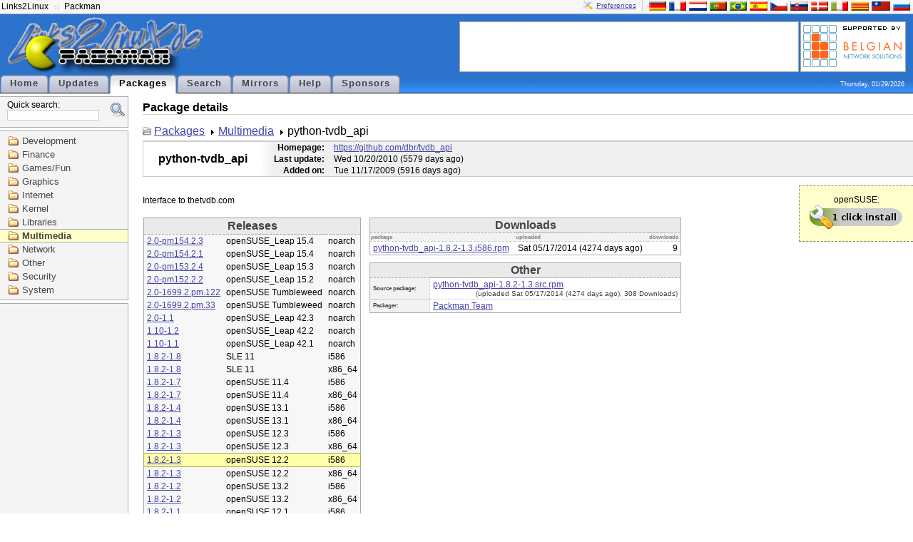

--- FILE ---
content_type: text/html; charset=UTF-8
request_url: http://packman.links2linux.org/package/python-tvdb_api/512150
body_size: 15219
content:
<?xml version="1.0" encoding="UTF-8"?>
<!DOCTYPE html PUBLIC "-//W3C//DTD XHTML 1.1//EN" "http://www.w3.org/TR/xhtml11/DTD/xhtml11.dtd">

<html xmlns="http://www.w3.org/1999/xhtml" xml:lang="en">
<head>
  <title>PackMan :: Package details for python-tvdb_api</title>
  <link rel="stylesheet" media="screen" href="/packman.css" type="text/css" title="Packman stylesheet"/>
  <link rel="shortcut icon" href="/images/packman.ico" type="image/x-icon"/>
  <link rel="icon" href="/images/packman.ico" type="image/x-icon"/>
  <link rel="search" type="application/opensearchdescription+xml" title="Packman package search" href="pmsearch.xml" />
  <link rel="alternate" type="application/rss+xml" title="Updates" href="/rdf/packman_en.rdf" /> 

  <!-- Disable IE6 image toolbar -->
  <meta http-equiv="imagetoolbar" content="no" />
  <meta name="keywords" content="Packman package repository openSUSE Fedora Debian Ubuntu" />
  <meta name="description" content="Packman package repository" />
  <script src="/js/prototype.js" type="text/javascript"></script>
  <script src="/js/scriptaculous.js" type="text/javascript"></script>
  <script type="text/javascript">
  
  function jumpTo(field, item) {
   	document.location.href = '/package/' + field.value;
  }
  
  </script>
</head>

<body>

<div id="top">

  <div id="top-bar">
    <ul id="top-bar-left" class="top-bar-list">
      <li><a href="http://links2linux.de">Links2Linux</a></li>
      <li class="separator"></li>
      <li><a href="http://packman.links2linux.de">Packman</a></li>
    </ul>

    <div id="top-bar-right" class="top-bar-list"><a id="prefs" href="/prefs" title="Configure preferences">Preferences</a><div class="top-bar-separator"></div><a href="/lang/de" title="Deutsch"><img src="/images/flag-de.png" alt="de" class="flag"/></a><a href="/lang/fr" title="Fran&ccedil;ais"><img src="/images/flag-fr.png" alt="fr" class="flag"/></a><a href="/lang/nl" title="Nederlands"><img src="/images/flag-nl.png" alt="nl" class="flag"/></a><a href="/lang/pt" title="Portugu&ecirc;s"><img src="/images/flag-pt.png" alt="pt" class="flag"/></a><a href="/lang/br" title="Portugu&ecirc;s brasileiro"><img src="/images/flag-br.png" alt="br" class="flag"/></a><a href="/lang/es" title="Espa&ntilde;ol"><img src="/images/flag-es.png" alt="es" class="flag"/></a><a href="/lang/cs" title="&#268;esky"><img src="/images/flag-cs.png" alt="cs" class="flag"/></a><a href="/lang/sk" title="Sloven&#269;ina"><img src="/images/flag-sk.png" alt="sk" class="flag"/></a><a href="/lang/da" title="Dansk"><img src="/images/flag-da.png" alt="da" class="flag"/></a><a href="/lang/it" title="Italiano"><img src="/images/flag-it.png" alt="it" class="flag"/></a><a href="/lang/ca" title="Catal&agrave;"><img src="/images/flag-ca.png" alt="ca" class="flag"/></a><a href="/lang/tw" title="&#32321;&#39636;&#20013;&#25991;"><img src="/images/flag-tw.png" alt="tw" class="flag"/></a><a href="/lang/ru" title="&#1088;&#1091;&#1089;&#1089;&#1082;&#1080;&#1081;"><img src="/images/flag-ru.png" alt="ru" class="flag"/></a></div>

        
  </div> <!-- /top-bar -->

  <div id="top-content">

    <div id="logo">
      <a href="/"><img src="/images/sitelogo.png" width="274" height="84" alt="Links2Linux :: Packman" /></a>
    </div> <!-- /logo -->

    <div id="top-content-right">
      <div id="banner">
      <script type="text/javascript"><!--
google_ad_client = "pub-7243850243878938";
/* default horizontal */
google_ad_slot = "9466354319";
google_ad_width = 468;
google_ad_height = 60;
//-->
</script>
<script type="text/javascript"
src="http://pagead2.googlesyndication.com/pagead/show_ads.js">
</script>      </div>
      <div id="sponsors">
      	<a href="/sponsors#benesol"><img src="/images/supported-by/benesol.png" alt="benesol" title="Belgian Network Solutions"/></a>
      </div>
    </div> <!-- /top-content -->


    <div class="clear"></div>

          <ul id="menubox">
        <li onclick='document.location.href="/";'>
			<a href="/">Home</a>
		</li>
        <li onclick='document.location.href="/updates";'>
			<a href="/updates">Updates</a>
		</li>
        <li id="active">
			<a href="/packages">Packages</a>
		</li>
        <li onclick='document.location.href="/search";'>
			<a href="/search">Search</a>
		</li>
        <li onclick='document.location.href="/mirrors";'>
			<a href="/mirrors">Mirrors</a>
		</li>
        <li onclick='document.location.href="/help";'>
			<a href="/help">Help</a>
		</li>
        <li onclick='document.location.href="/sponsors";'>
			<a href="/sponsors">Sponsors</a>
		</li>
      </ul>
      <div class="clear"></div>
    <div id="date">Thursday, 01/29/2026</div>

  </div> <!-- /top-content -->

</div> <!-- /top -->


<div id="left-container">
<div id="searchbox">
<form id="search" action="/search" method="get">
<fieldset>
<input type="hidden" name="scope" value="name" />
Quick search:<br /><input type="text" id="q" class="input-text" name="q" value="" size="20" maxlength="50" autocomplete="off" accesskey="s" /><a id="extsearch" href="/search"><img src="/images/extsearch.png" alt="[?]" title="extended search"/></a></fieldset></form>
<div class="auto_complete" id="q_auto_complete"></div>
<script type="text/javascript">

new Ajax.Autocompleter('q', 'q_auto_complete', '/ajax/search',
{minChars: 2,
afterUpdateElement: jumpTo});
document.getElementById('q_auto_complete').style.visibility = 'visible'; 
</script>
</div><div id="navigation">
<ul>
      <li>
      <a href="/category/development">Development</a>
   </li>
         <li>
      <a href="/category/finance">Finance</a>
   </li>
         <li>
      <a href="/category/games-fun">Games/Fun</a>
   </li>
         <li>
      <a href="/category/graphics">Graphics</a>
   </li>
         <li>
      <a href="/category/internet">Internet</a>
   </li>
         <li>
      <a href="/category/kernel">Kernel</a>
   </li>
         <li>
      <a href="/category/libraries">Libraries</a>
   </li>
         <li id="selected-category">
      <a href="/category/multimedia">Multimedia</a>
   </li>
         <li>
      <a href="/category/network">Network</a>
   </li>
         <li>
      <a href="/category/other">Other</a>
   </li>
         <li>
      <a href="/category/security">Security</a>
   </li>
         <li>
      <a href="/category/system">System</a>
   </li>
      </ul>
</div> <!-- /navigation --><!-- adsense start -->
<div id="left-ad">
<script type="text/javascript"><!--
google_ad_client = "pub-7243850243878938";
/* 160x600, grey */
google_ad_slot = "6057669276";
google_ad_width = 160;
google_ad_height = 600;
//-->
</script>
<script type="text/javascript"
src="http://pagead2.googlesyndication.com/pagead/show_ads.js">
</script>
</div>
<!-- adsense end -->
</div> <!-- #left-container -->

<div id="navbody">


<h1>Package details</h1>

<div id="package-path-container">
<ul id="package-path">
<li><a href="/packages">Packages</a></li>
<li><a href="/category/multimedia">Multimedia</a></li>
<li>python-tvdb_api</li>
</ul>
</div>
<div id="package-details-container">
<table id="package-details-header">
<tbody>
<tr>
	<td rowspan="3" id="package-details-header-name"><h1>python-tvdb_api</h1></td>
     <th>Homepage:</th>
     <td width="100%">
                <a href="https://github.com/dbr/tvdb_api" class="homepage">https://github.com/dbr/tvdb_api</a>
             </td>
</tr>
<tr>
<th>Last update:</th><td>Wed 10/20/2010&nbsp;(5579 days ago)</td>
</tr>
<tr>
<th>Added on:</th><td>Tue 11/17/2009&nbsp;(5916 days ago)</td>
</tr>
</tbody>
</table>

<div class="ymp">openSUSE:<br/><a href="/install/python-tvdb_api"><img src="/images/ympbutton.png" alt="1-click-install" title="Click to install python-tvdb_api" /></a></div>
<div id="package-description">
Interface to thetvdb.com
</div>

<table id="package-details-download">
<tbody>
	<tr>
		<td rowspan="2" id="package-details-left">
			<table id="package-details-releases">
			<thead>
				<tr><th class="box-title" colspan="3">Releases</th></tr>
			</thead>
			<tbody>
									<tr onclick="document.location.href='/package/python-tvdb_api/1019221';">
  <td><a href="/package/python-tvdb_api/1019221">2.0-pm154.2.3</a></td>
  <td>openSUSE_Leap 15.4</td>
  <td>noarch</td>
</tr>
									<tr onclick="document.location.href='/package/python-tvdb_api/1015705';">
  <td><a href="/package/python-tvdb_api/1015705">2.0-pm154.2.1</a></td>
  <td>openSUSE_Leap 15.4</td>
  <td>noarch</td>
</tr>
									<tr onclick="document.location.href='/package/python-tvdb_api/991041';">
  <td><a href="/package/python-tvdb_api/991041">2.0-pm153.2.4</a></td>
  <td>openSUSE_Leap 15.3</td>
  <td>noarch</td>
</tr>
									<tr onclick="document.location.href='/package/python-tvdb_api/976929';">
  <td><a href="/package/python-tvdb_api/976929">2.0-pm152.2.2</a></td>
  <td>openSUSE_Leap 15.2</td>
  <td>noarch</td>
</tr>
									<tr onclick="document.location.href='/package/python-tvdb_api/1111998';">
  <td><a href="/package/python-tvdb_api/1111998">2.0-1699.2.pm.122</a></td>
  <td>openSUSE Tumbleweed</td>
  <td>noarch</td>
</tr>
									<tr onclick="document.location.href='/package/python-tvdb_api/1108168';">
  <td><a href="/package/python-tvdb_api/1108168">2.0-1699.2.pm.33</a></td>
  <td>openSUSE Tumbleweed</td>
  <td>noarch</td>
</tr>
									<tr onclick="document.location.href='/package/python-tvdb_api/879141';">
  <td><a href="/package/python-tvdb_api/879141">2.0-1.1</a></td>
  <td>openSUSE_Leap 42.3</td>
  <td>noarch</td>
</tr>
									<tr onclick="document.location.href='/package/python-tvdb_api/804274';">
  <td><a href="/package/python-tvdb_api/804274">1.10-1.2</a></td>
  <td>openSUSE_Leap 42.2</td>
  <td>noarch</td>
</tr>
									<tr onclick="document.location.href='/package/python-tvdb_api/801458';">
  <td><a href="/package/python-tvdb_api/801458">1.10-1.1</a></td>
  <td>openSUSE_Leap 42.1</td>
  <td>noarch</td>
</tr>
									<tr onclick="document.location.href='/package/python-tvdb_api/751216';">
  <td><a href="/package/python-tvdb_api/751216">1.8.2-1.8</a></td>
  <td>SLE 11</td>
  <td>i586</td>
</tr>
									<tr onclick="document.location.href='/package/python-tvdb_api/751217';">
  <td><a href="/package/python-tvdb_api/751217">1.8.2-1.8</a></td>
  <td>SLE 11</td>
  <td>x86_64</td>
</tr>
									<tr onclick="document.location.href='/package/python-tvdb_api/686982';">
  <td><a href="/package/python-tvdb_api/686982">1.8.2-1.7</a></td>
  <td>openSUSE 11.4</td>
  <td>i586</td>
</tr>
									<tr onclick="document.location.href='/package/python-tvdb_api/686983';">
  <td><a href="/package/python-tvdb_api/686983">1.8.2-1.7</a></td>
  <td>openSUSE 11.4</td>
  <td>x86_64</td>
</tr>
									<tr onclick="document.location.href='/package/python-tvdb_api/752711';">
  <td><a href="/package/python-tvdb_api/752711">1.8.2-1.4</a></td>
  <td>openSUSE 13.1</td>
  <td>i586</td>
</tr>
									<tr onclick="document.location.href='/package/python-tvdb_api/753042';">
  <td><a href="/package/python-tvdb_api/753042">1.8.2-1.4</a></td>
  <td>openSUSE 13.1</td>
  <td>x86_64</td>
</tr>
									<tr onclick="document.location.href='/package/python-tvdb_api/503390';">
  <td><a href="/package/python-tvdb_api/503390">1.8.2-1.3</a></td>
  <td>openSUSE 12.3</td>
  <td>i586</td>
</tr>
									<tr onclick="document.location.href='/package/python-tvdb_api/513361';">
  <td><a href="/package/python-tvdb_api/513361">1.8.2-1.3</a></td>
  <td>openSUSE 12.3</td>
  <td>x86_64</td>
</tr>
									<tr onclick="document.location.href='/package/python-tvdb_api/512150';" id="selected-release">
  <td><a href="/package/python-tvdb_api/512150">1.8.2-1.3</a></td>
  <td>openSUSE 12.2</td>
  <td>i586</td>
</tr>
									<tr onclick="document.location.href='/package/python-tvdb_api/510072';">
  <td><a href="/package/python-tvdb_api/510072">1.8.2-1.3</a></td>
  <td>openSUSE 12.2</td>
  <td>x86_64</td>
</tr>
									<tr onclick="document.location.href='/package/python-tvdb_api/596424';">
  <td><a href="/package/python-tvdb_api/596424">1.8.2-1.2</a></td>
  <td>openSUSE 13.2</td>
  <td>i586</td>
</tr>
									<tr onclick="document.location.href='/package/python-tvdb_api/596072';">
  <td><a href="/package/python-tvdb_api/596072">1.8.2-1.2</a></td>
  <td>openSUSE 13.2</td>
  <td>x86_64</td>
</tr>
									<tr onclick="document.location.href='/package/python-tvdb_api/368064';">
  <td><a href="/package/python-tvdb_api/368064">1.8.2-1.1</a></td>
  <td>openSUSE 12.1</td>
  <td>i586</td>
</tr>
									<tr onclick="document.location.href='/package/python-tvdb_api/370690';">
  <td><a href="/package/python-tvdb_api/370690">1.8.2-1.1</a></td>
  <td>openSUSE 12.1</td>
  <td>x86_64</td>
</tr>
							</tbody>
			</table>
		</td>
		<td>
			<table id="package-details-binfiles">
			<thead>
								<tr><th class="box-title" colspan="3">Downloads</th></tr>
				<tr id="package-details-binfiles-heading"><th>package</th><th>uploaded</th><th>downloads</th></tr>
			</thead>
			<tbody>
									<tr onclick="document.location.href='/download/python-tvdb_api/1821094/python-tvdb_api-1.8.2-1.3.i586.rpm';">
	<td class="package-details-binfiles-file"><a href="/download/python-tvdb_api/1821094/python-tvdb_api-1.8.2-1.3.i586.rpm">python-tvdb_api-1.8.2-1.3.i586.rpm</a></td>
	<td class="package-details-binfiles-date">Sat 05/17/2014&nbsp;(4274 days ago)</td>
	<td class="package-details-binfiles-downloads">9</td>
</tr>

							</tbody>
			</table>

			<table id="package-details-srcfiles">
			<thead>
				<tr><th class="box-title" colspan="2">Other</th></tr>
			</thead>
			<tbody>
				<tr id="package-details-srcfile-heading">
          <th>Source package:</th>
					<td class="package-details-binfiles-file">
				            <a href="/downloadsource/512150/python-tvdb_api-1.8.2-1.3.src.rpm">python-tvdb_api-1.8.2-1.3.src.rpm</a><br /> <span class="package-details-source-uploaded">(uploaded Sat 05/17/2014&nbsp;(4274 days ago), 308 Downloads)</span>
						            </td>
				</tr>
				<tr id="package-details-srcfile-heading">
          <th>Packager:</th>
					<td id="package-details-packager">
					<script type="text/javascript">eval(unescape('%64%6f%63%75%6d%65%6e%74%2e%77%72%69%74%65%28%27%3c%61%20%68%72%65%66%3d%22%6d%61%69%6c%74%6f%3a%70%61%63%6b%6d%61%6e%40%6c%69%6e%6b%73%32%6c%69%6e%75%78%2e%64%65%3f%63%63%3d%70%61%63%6b%6d%61%6e%40%6c%69%6e%6b%73%32%6c%69%6e%75%78%2e%64%65%26%73%75%62%6a%65%63%74%3d%25%35%42%50%4d%25%35%44%25%32%30%70%79%74%68%6f%6e%2d%74%76%64%62%5f%61%70%69%25%32%30%31%2e%38%2e%32%2d%31%2e%33%25%32%30%25%32%38%6f%70%65%6e%53%55%53%45%25%32%30%31%32%2e%32%25%32%46%69%35%38%36%25%32%39%22%20%3e%50%61%63%6b%6d%61%6e%20%54%65%61%6d%3c%2f%61%3e%27%29%3b'))</script>
          <noscript>Packman Team</noscript>
										</td>
				</tr>
			</tbody>
			</table>

		</td>
	</tr>
	</tbody>
</table>

</div> <!-- #package-details-container -->

</div> <!-- /body -->

<div class="clear"></div>

<div id="footer">
  <div id="valid">
    <img src="/images/xhtml11.png" alt="valid xhtml 1.1" width="80" height="15" />
    <img src="/images/css.png" alt="valid css 2" width="80" height="15" />
      </div>
  <div id="copyright">
    &copy; 2001-2026 by Marc Schiffbauer and Pascal Bleser&nbsp;
  </div>
</div> <!-- footer -->

<div class="clear"></div>

</body>
</html>

--- FILE ---
content_type: text/html; charset=utf-8
request_url: https://www.google.com/recaptcha/api2/aframe
body_size: 265
content:
<!DOCTYPE HTML><html><head><meta http-equiv="content-type" content="text/html; charset=UTF-8"></head><body><script nonce="peu4B8Um4iaJaDeFrozBNA">/** Anti-fraud and anti-abuse applications only. See google.com/recaptcha */ try{var clients={'sodar':'https://pagead2.googlesyndication.com/pagead/sodar?'};window.addEventListener("message",function(a){try{if(a.source===window.parent){var b=JSON.parse(a.data);var c=clients[b['id']];if(c){var d=document.createElement('img');d.src=c+b['params']+'&rc='+(localStorage.getItem("rc::a")?sessionStorage.getItem("rc::b"):"");window.document.body.appendChild(d);sessionStorage.setItem("rc::e",parseInt(sessionStorage.getItem("rc::e")||0)+1);localStorage.setItem("rc::h",'1769663508502');}}}catch(b){}});window.parent.postMessage("_grecaptcha_ready", "*");}catch(b){}</script></body></html>

--- FILE ---
content_type: application/javascript
request_url: http://packman.links2linux.org/js/dragdrop.js
body_size: 31513
content:
// script.aculo.us dragdrop.js v1.6.4, Wed Sep 06 11:30:58 CEST 2006

// Copyright (c) 2005 Thomas Fuchs (http://script.aculo.us, http://mir.aculo.us)
//           (c) 2005 Sammi Williams (http://www.oriontransfer.co.nz, sammi@oriontransfer.co.nz)
// 
// See scriptaculous.js for full license.

/*--------------------------------------------------------------------------*/

if(typeof Effect == 'undefined')
  throw("dragdrop.js requires including script.aculo.us' effects.js library");

var Droppables = {
  drops: [],

  remove: function(element) {
    this.drops = this.drops.reject(function(d) { return d.element==$(element) });
  },

  add: function(element) {
    element = $(element);
    var options = Object.extend({
      greedy:     true,
      hoverclass: null,
      tree:       false
    }, arguments[1] || {});

    // cache containers
    if(options.containment) {
      options._containers = [];
      var containment = options.containment;
      if((typeof containment == 'object') && 
        (containment.constructor == Array)) {
        containment.each( function(c) { options._containers.push($(c)) });
      } else {
        options._containers.push($(containment));
      }
    }
    
    if(options.accept) options.accept = [options.accept].flatten();

    Element.makePositioned(element); // fix IE
    options.element = element;

    this.drops.push(options);
  },
  
  findDeepestChild: function(drops) {
    deepest = drops[0];
      
    for (i = 1; i < drops.length; ++i)
      if (Element.isParent(drops[i].element, deepest.element))
        deepest = drops[i];
    
    return deepest;
  },

  isContained: function(element, drop) {
    var containmentNode;
    if(drop.tree) {
      containmentNode = element.treeNode; 
    } else {
      containmentNode = element.parentNode;
    }
    return drop._containers.detect(function(c) { return containmentNode == c });
  },
  
  isAffected: function(point, element, drop) {
    return (
      (drop.element!=element) &&
      ((!drop._containers) ||
        this.isContained(element, drop)) &&
      ((!drop.accept) ||
        (Element.classNames(element).detect( 
          function(v) { return drop.accept.include(v) } ) )) &&
      Position.within(drop.element, point[0], point[1]) );
  },

  deactivate: function(drop) {
    if(drop.hoverclass)
      Element.removeClassName(drop.element, drop.hoverclass);
    this.last_active = null;
  },

  activate: function(drop) {
    if(drop.hoverclass)
      Element.addClassName(drop.element, drop.hoverclass);
    this.last_active = drop;
  },

  show: function(point, element) {
    if(!this.drops.length) return;
    var affected = [];
    
    if(this.last_active) this.deactivate(this.last_active);
    this.drops.each( function(drop) {
      if(Droppables.isAffected(point, element, drop))
        affected.push(drop);
    });
        
    if(affected.length>0) {
      drop = Droppables.findDeepestChild(affected);
      Position.within(drop.element, point[0], point[1]);
      if(drop.onHover)
        drop.onHover(element, drop.element, Position.overlap(drop.overlap, drop.element));
      
      Droppables.activate(drop);
    }
  },

  fire: function(event, element) {
    if(!this.last_active) return;
    Position.prepare();

    if (this.isAffected([Event.pointerX(event), Event.pointerY(event)], element, this.last_active))
      if (this.last_active.onDrop) 
        this.last_active.onDrop(element, this.last_active.element, event);
  },

  reset: function() {
    if(this.last_active)
      this.deactivate(this.last_active);
  }
}

var Draggables = {
  drags: [],
  observers: [],
  
  register: function(draggable) {
    if(this.drags.length == 0) {
      this.eventMouseUp   = this.endDrag.bindAsEventListener(this);
      this.eventMouseMove = this.updateDrag.bindAsEventListener(this);
      this.eventKeypress  = this.keyPress.bindAsEventListener(this);
      
      Event.observe(document, "mouseup", this.eventMouseUp);
      Event.observe(document, "mousemove", this.eventMouseMove);
      Event.observe(document, "keypress", this.eventKeypress);
    }
    this.drags.push(draggable);
  },
  
  unregister: function(draggable) {
    this.drags = this.drags.reject(function(d) { return d==draggable });
    if(this.drags.length == 0) {
      Event.stopObserving(document, "mouseup", this.eventMouseUp);
      Event.stopObserving(document, "mousemove", this.eventMouseMove);
      Event.stopObserving(document, "keypress", this.eventKeypress);
    }
  },
  
  activate: function(draggable) {
    if(draggable.options.delay) { 
      this._timeout = setTimeout(function() { 
        Draggables._timeout = null; 
        window.focus(); 
        Draggables.activeDraggable = draggable; 
      }.bind(this), draggable.options.delay); 
    } else {
      window.focus(); // allows keypress events if window isn't currently focused, fails for Safari
      this.activeDraggable = draggable;
    }
  },
  
  deactivate: function() {
    this.activeDraggable = null;
  },
  
  updateDrag: function(event) {
    if(!this.activeDraggable) return;
    var pointer = [Event.pointerX(event), Event.pointerY(event)];
    // Mozilla-based browsers fire successive mousemove events with
    // the same coordinates, prevent needless redrawing (moz bug?)
    if(this._lastPointer && (this._lastPointer.inspect() == pointer.inspect())) return;
    this._lastPointer = pointer;
    
    this.activeDraggable.updateDrag(event, pointer);
  },
  
  endDrag: function(event) {
    if(this._timeout) { 
      clearTimeout(this._timeout); 
      this._timeout = null; 
    }
    if(!this.activeDraggable) return;
    this._lastPointer = null;
    this.activeDraggable.endDrag(event);
    this.activeDraggable = null;
  },
  
  keyPress: function(event) {
    if(this.activeDraggable)
      this.activeDraggable.keyPress(event);
  },
  
  addObserver: function(observer) {
    this.observers.push(observer);
    this._cacheObserverCallbacks();
  },
  
  removeObserver: function(element) {  // element instead of observer fixes mem leaks
    this.observers = this.observers.reject( function(o) { return o.element==element });
    this._cacheObserverCallbacks();
  },
  
  notify: function(eventName, draggable, event) {  // 'onStart', 'onEnd', 'onDrag'
    if(this[eventName+'Count'] > 0)
      this.observers.each( function(o) {
        if(o[eventName]) o[eventName](eventName, draggable, event);
      });
    if(draggable.options[eventName]) draggable.options[eventName](draggable, event);
  },
  
  _cacheObserverCallbacks: function() {
    ['onStart','onEnd','onDrag'].each( function(eventName) {
      Draggables[eventName+'Count'] = Draggables.observers.select(
        function(o) { return o[eventName]; }
      ).length;
    });
  }
}

/*--------------------------------------------------------------------------*/

var Draggable = Class.create();
Draggable._dragging    = {};

Draggable.prototype = {
  initialize: function(element) {
    var defaults = {
      handle: false,
      reverteffect: function(element, top_offset, left_offset) {
        var dur = Math.sqrt(Math.abs(top_offset^2)+Math.abs(left_offset^2))*0.02;
        new Effect.Move(element, { x: -left_offset, y: -top_offset, duration: dur,
          queue: {scope:'_draggable', position:'end'}
        });
      },
      endeffect: function(element) {
        var toOpacity = typeof element._opacity == 'number' ? element._opacity : 1.0;
        new Effect.Opacity(element, {duration:0.2, from:0.7, to:toOpacity, 
          queue: {scope:'_draggable', position:'end'},
          afterFinish: function(){ 
            Draggable._dragging[element] = false 
          }
        }); 
      },
      zindex: 1000,
      revert: false,
      scroll: false,
      scrollSensitivity: 20,
      scrollSpeed: 15,
      snap: false,  // false, or xy or [x,y] or function(x,y){ return [x,y] }
      delay: 0
    };
    
    if(arguments[1] && typeof arguments[1].endeffect == 'undefined')
      Object.extend(defaults, {
        starteffect: function(element) {
          element._opacity = Element.getOpacity(element);
          Draggable._dragging[element] = true;
          new Effect.Opacity(element, {duration:0.2, from:element._opacity, to:0.7}); 
        }
      });
    
    var options = Object.extend(defaults, arguments[1] || {});

    this.element = $(element);
    
    if(options.handle && (typeof options.handle == 'string')) {
      var h = Element.childrenWithClassName(this.element, options.handle, true);
      if(h.length>0) this.handle = h[0];
    }
    if(!this.handle) this.handle = $(options.handle);
    if(!this.handle) this.handle = this.element;
    
    if(options.scroll && !options.scroll.scrollTo && !options.scroll.outerHTML) {
      options.scroll = $(options.scroll);
      this._isScrollChild = Element.childOf(this.element, options.scroll);
    }

    Element.makePositioned(this.element); // fix IE    

    this.delta    = this.currentDelta();
    this.options  = options;
    this.dragging = false;   

    this.eventMouseDown = this.initDrag.bindAsEventListener(this);
    Event.observe(this.handle, "mousedown", this.eventMouseDown);
    
    Draggables.register(this);
  },
  
  destroy: function() {
    Event.stopObserving(this.handle, "mousedown", this.eventMouseDown);
    Draggables.unregister(this);
  },
  
  currentDelta: function() {
    return([
      parseInt(Element.getStyle(this.element,'left') || '0'),
      parseInt(Element.getStyle(this.element,'top') || '0')]);
  },
  
  initDrag: function(event) {
    if(typeof Draggable._dragging[this.element] != 'undefined' &&
      Draggable._dragging[this.element]) return;
    if(Event.isLeftClick(event)) {    
      // abort on form elements, fixes a Firefox issue
      var src = Event.element(event);
      if(src.tagName && (
        src.tagName=='INPUT' ||
        src.tagName=='SELECT' ||
        src.tagName=='OPTION' ||
        src.tagName=='BUTTON' ||
        src.tagName=='TEXTAREA')) return;
        
      var pointer = [Event.pointerX(event), Event.pointerY(event)];
      var pos     = Position.cumulativeOffset(this.element);
      this.offset = [0,1].map( function(i) { return (pointer[i] - pos[i]) });
      
      Draggables.activate(this);
      Event.stop(event);
    }
  },
  
  startDrag: function(event) {
    this.dragging = true;
    
    if(this.options.zindex) {
      this.originalZ = parseInt(Element.getStyle(this.element,'z-index') || 0);
      this.element.style.zIndex = this.options.zindex;
    }
    
    if(this.options.ghosting) {
      this._clone = this.element.cloneNode(true);
      Position.absolutize(this.element);
      this.element.parentNode.insertBefore(this._clone, this.element);
    }
    
    if(this.options.scroll) {
      if (this.options.scroll == window) {
        var where = this._getWindowScroll(this.options.scroll);
        this.originalScrollLeft = where.left;
        this.originalScrollTop = where.top;
      } else {
        this.originalScrollLeft = this.options.scroll.scrollLeft;
        this.originalScrollTop = this.options.scroll.scrollTop;
      }
    }
    
    Draggables.notify('onStart', this, event);
        
    if(this.options.starteffect) this.options.starteffect(this.element);
  },
  
  updateDrag: function(event, pointer) {
    if(!this.dragging) this.startDrag(event);
    Position.prepare();
    Droppables.show(pointer, this.element);
    Draggables.notify('onDrag', this, event);
    
    this.draw(pointer);
    if(this.options.change) this.options.change(this);
    
    if(this.options.scroll) {
      this.stopScrolling();
      
      var p;
      if (this.options.scroll == window) {
        with(this._getWindowScroll(this.options.scroll)) { p = [ left, top, left+width, top+height ]; }
      } else {
        p = Position.page(this.options.scroll);
        p[0] += this.options.scroll.scrollLeft;
        p[1] += this.options.scroll.scrollTop;
        
        p[0] += (window.pageXOffset || document.documentElement.scrollLeft || document.body.scrollLeft || 0);
        p[1] += (window.pageYOffset || document.documentElement.scrollTop || document.body.scrollTop || 0);
        
        p.push(p[0]+this.options.scroll.offsetWidth);
        p.push(p[1]+this.options.scroll.offsetHeight);
      }
      var speed = [0,0];
      if(pointer[0] < (p[0]+this.options.scrollSensitivity)) speed[0] = pointer[0]-(p[0]+this.options.scrollSensitivity);
      if(pointer[1] < (p[1]+this.options.scrollSensitivity)) speed[1] = pointer[1]-(p[1]+this.options.scrollSensitivity);
      if(pointer[0] > (p[2]-this.options.scrollSensitivity)) speed[0] = pointer[0]-(p[2]-this.options.scrollSensitivity);
      if(pointer[1] > (p[3]-this.options.scrollSensitivity)) speed[1] = pointer[1]-(p[3]-this.options.scrollSensitivity);
      this.startScrolling(speed);
    }
    
    // fix AppleWebKit rendering
    if(navigator.appVersion.indexOf('AppleWebKit')>0) window.scrollBy(0,0);
    
    Event.stop(event);
  },
  
  finishDrag: function(event, success) {
    this.dragging = false;

    if(this.options.ghosting) {
      Position.relativize(this.element);
      Element.remove(this._clone);
      this._clone = null;
    }

    if(success) Droppables.fire(event, this.element);
    Draggables.notify('onEnd', this, event);

    var revert = this.options.revert;
    if(revert && typeof revert == 'function') revert = revert(this.element);
    
    var d = this.currentDelta();
    if(revert && this.options.reverteffect) {
      this.options.reverteffect(this.element, 
        d[1]-this.delta[1], d[0]-this.delta[0]);
    } else {
      this.delta = d;
    }

    if(this.options.zindex)
      this.element.style.zIndex = this.originalZ;

    if(this.options.endeffect) 
      this.options.endeffect(this.element);
      
    Draggables.deactivate(this);
    Droppables.reset();
  },
  
  keyPress: function(event) {
    if(event.keyCode!=Event.KEY_ESC) return;
    this.finishDrag(event, false);
    Event.stop(event);
  },
  
  endDrag: function(event) {
    if(!this.dragging) return;
    this.stopScrolling();
    this.finishDrag(event, true);
    Event.stop(event);
  },
  
  draw: function(point) {
    var pos = Position.cumulativeOffset(this.element);
    if(this.options.ghosting) {
      var r   = Position.realOffset(this.element);
      window.status = r.inspect();
      pos[0] += r[0] - Position.deltaX; pos[1] += r[1] - Position.deltaY;
    }
    
    var d = this.currentDelta();
    pos[0] -= d[0]; pos[1] -= d[1];
    
    if(this.options.scroll && (this.options.scroll != window && this._isScrollChild)) {
      pos[0] -= this.options.scroll.scrollLeft-this.originalScrollLeft;
      pos[1] -= this.options.scroll.scrollTop-this.originalScrollTop;
    }
    
    var p = [0,1].map(function(i){ 
      return (point[i]-pos[i]-this.offset[i]) 
    }.bind(this));
    
    if(this.options.snap) {
      if(typeof this.options.snap == 'function') {
        p = this.options.snap(p[0],p[1],this);
      } else {
      if(this.options.snap instanceof Array) {
        p = p.map( function(v, i) {
          return Math.round(v/this.options.snap[i])*this.options.snap[i] }.bind(this))
      } else {
        p = p.map( function(v) {
          return Math.round(v/this.options.snap)*this.options.snap }.bind(this))
      }
    }}
    
    var style = this.element.style;
    if((!this.options.constraint) || (this.options.constraint=='horizontal'))
      style.left = p[0] + "px";
    if((!this.options.constraint) || (this.options.constraint=='vertical'))
      style.top  = p[1] + "px";
    
    if(style.visibility=="hidden") style.visibility = ""; // fix gecko rendering
  },
  
  stopScrolling: function() {
    if(this.scrollInterval) {
      clearInterval(this.scrollInterval);
      this.scrollInterval = null;
      Draggables._lastScrollPointer = null;
    }
  },
  
  startScrolling: function(speed) {
    if(!(speed[0] || speed[1])) return;
    this.scrollSpeed = [speed[0]*this.options.scrollSpeed,speed[1]*this.options.scrollSpeed];
    this.lastScrolled = new Date();
    this.scrollInterval = setInterval(this.scroll.bind(this), 10);
  },
  
  scroll: function() {
    var current = new Date();
    var delta = current - this.lastScrolled;
    this.lastScrolled = current;
    if(this.options.scroll == window) {
      with (this._getWindowScroll(this.options.scroll)) {
        if (this.scrollSpeed[0] || this.scrollSpeed[1]) {
          var d = delta / 1000;
          this.options.scroll.scrollTo( left + d*this.scrollSpeed[0], top + d*this.scrollSpeed[1] );
        }
      }
    } else {
      this.options.scroll.scrollLeft += this.scrollSpeed[0] * delta / 1000;
      this.options.scroll.scrollTop  += this.scrollSpeed[1] * delta / 1000;
    }
    
    Position.prepare();
    Droppables.show(Draggables._lastPointer, this.element);
    Draggables.notify('onDrag', this);
    if (this._isScrollChild) {
      Draggables._lastScrollPointer = Draggables._lastScrollPointer || $A(Draggables._lastPointer);
      Draggables._lastScrollPointer[0] += this.scrollSpeed[0] * delta / 1000;
      Draggables._lastScrollPointer[1] += this.scrollSpeed[1] * delta / 1000;
      if (Draggables._lastScrollPointer[0] < 0)
        Draggables._lastScrollPointer[0] = 0;
      if (Draggables._lastScrollPointer[1] < 0)
        Draggables._lastScrollPointer[1] = 0;
      this.draw(Draggables._lastScrollPointer);
    }
    
    if(this.options.change) this.options.change(this);
  },
  
  _getWindowScroll: function(w) {
    var T, L, W, H;
    with (w.document) {
      if (w.document.documentElement && documentElement.scrollTop) {
        T = documentElement.scrollTop;
        L = documentElement.scrollLeft;
      } else if (w.document.body) {
        T = body.scrollTop;
        L = body.scrollLeft;
      }
      if (w.innerWidth) {
        W = w.innerWidth;
        H = w.innerHeight;
      } else if (w.document.documentElement && documentElement.clientWidth) {
        W = documentElement.clientWidth;
        H = documentElement.clientHeight;
      } else {
        W = body.offsetWidth;
        H = body.offsetHeight
      }
    }
    return { top: T, left: L, width: W, height: H };
  }
}

/*--------------------------------------------------------------------------*/

var SortableObserver = Class.create();
SortableObserver.prototype = {
  initialize: function(element, observer) {
    this.element   = $(element);
    this.observer  = observer;
    this.lastValue = Sortable.serialize(this.element);
  },
  
  onStart: function() {
    this.lastValue = Sortable.serialize(this.element);
  },
  
  onEnd: function() {
    Sortable.unmark();
    if(this.lastValue != Sortable.serialize(this.element))
      this.observer(this.element)
  }
}

var Sortable = {
  SERIALIZE_RULE: /^[^_\-](?:[A-Za-z0-9\-\_]*)[_](.*)$/,
  
  sortables: {},
  
  _findRootElement: function(element) {
    while (element.tagName != "BODY") {  
      if(element.id && Sortable.sortables[element.id]) return element;
      element = element.parentNode;
    }
  },

  options: function(element) {
    element = Sortable._findRootElement($(element));
    if(!element) return;
    return Sortable.sortables[element.id];
  },
  
  destroy: function(element){
    var s = Sortable.options(element);
    
    if(s) {
      Draggables.removeObserver(s.element);
      s.droppables.each(function(d){ Droppables.remove(d) });
      s.draggables.invoke('destroy');
      
      delete Sortable.sortables[s.element.id];
    }
  },

  create: function(element) {
    element = $(element);
    var options = Object.extend({ 
      element:     element,
      tag:         'li',       // assumes li children, override with tag: 'tagname'
      dropOnEmpty: false,
      tree:        false,
      treeTag:     'ul',
      overlap:     'vertical', // one of 'vertical', 'horizontal'
      constraint:  'vertical', // one of 'vertical', 'horizontal', false
      containment: element,    // also takes array of elements (or id's); or false
      handle:      false,      // or a CSS class
      only:        false,
      delay:       0,
      hoverclass:  null,
      ghosting:    false,
      scroll:      false,
      scrollSensitivity: 20,
      scrollSpeed: 15,
      format:      this.SERIALIZE_RULE,
      onChange:    Prototype.emptyFunction,
      onUpdate:    Prototype.emptyFunction
    }, arguments[1] || {});

    // clear any old sortable with same element
    this.destroy(element);

    // build options for the draggables
    var options_for_draggable = {
      revert:      true,
      scroll:      options.scroll,
      scrollSpeed: options.scrollSpeed,
      scrollSensitivity: options.scrollSensitivity,
      delay:       options.delay,
      ghosting:    options.ghosting,
      constraint:  options.constraint,
      handle:      options.handle };

    if(options.starteffect)
      options_for_draggable.starteffect = options.starteffect;

    if(options.reverteffect)
      options_for_draggable.reverteffect = options.reverteffect;
    else
      if(options.ghosting) options_for_draggable.reverteffect = function(element) {
        element.style.top  = 0;
        element.style.left = 0;
      };

    if(options.endeffect)
      options_for_draggable.endeffect = options.endeffect;

    if(options.zindex)
      options_for_draggable.zindex = options.zindex;

    // build options for the droppables  
    var options_for_droppable = {
      overlap:     options.overlap,
      containment: options.containment,
      tree:        options.tree,
      hoverclass:  options.hoverclass,
      onHover:     Sortable.onHover
      //greedy:      !options.dropOnEmpty
    }
    
    var options_for_tree = {
      onHover:      Sortable.onEmptyHover,
      overlap:      options.overlap,
      containment:  options.containment,
      hoverclass:   options.hoverclass
    }

    // fix for gecko engine
    Element.cleanWhitespace(element); 

    options.draggables = [];
    options.droppables = [];

    // drop on empty handling
    if(options.dropOnEmpty || options.tree) {
      Droppables.add(element, options_for_tree);
      options.droppables.push(element);
    }

    (this.findElements(element, options) || []).each( function(e) {
      // handles are per-draggable
      var handle = options.handle ? 
        Element.childrenWithClassName(e, options.handle)[0] : e;    
      options.draggables.push(
        new Draggable(e, Object.extend(options_for_draggable, { handle: handle })));
      Droppables.add(e, options_for_droppable);
      if(options.tree) e.treeNode = element;
      options.droppables.push(e);      
    });
    
    if(options.tree) {
      (Sortable.findTreeElements(element, options) || []).each( function(e) {
        Droppables.add(e, options_for_tree);
        e.treeNode = element;
        options.droppables.push(e);
      });
    }

    // keep reference
    this.sortables[element.id] = options;

    // for onupdate
    Draggables.addObserver(new SortableObserver(element, options.onUpdate));

  },

  // return all suitable-for-sortable elements in a guaranteed order
  findElements: function(element, options) {
    return Element.findChildren(
      element, options.only, options.tree ? true : false, options.tag);
  },
  
  findTreeElements: function(element, options) {
    return Element.findChildren(
      element, options.only, options.tree ? true : false, options.treeTag);
  },

  onHover: function(element, dropon, overlap) {
    if(Element.isParent(dropon, element)) return;

    if(overlap > .33 && overlap < .66 && Sortable.options(dropon).tree) {
      return;
    } else if(overlap>0.5) {
      Sortable.mark(dropon, 'before');
      if(dropon.previousSibling != element) {
        var oldParentNode = element.parentNode;
        element.style.visibility = "hidden"; // fix gecko rendering
        dropon.parentNode.insertBefore(element, dropon);
        if(dropon.parentNode!=oldParentNode) 
          Sortable.options(oldParentNode).onChange(element);
        Sortable.options(dropon.parentNode).onChange(element);
      }
    } else {
      Sortable.mark(dropon, 'after');
      var nextElement = dropon.nextSibling || null;
      if(nextElement != element) {
        var oldParentNode = element.parentNode;
        element.style.visibility = "hidden"; // fix gecko rendering
        dropon.parentNode.insertBefore(element, nextElement);
        if(dropon.parentNode!=oldParentNode) 
          Sortable.options(oldParentNode).onChange(element);
        Sortable.options(dropon.parentNode).onChange(element);
      }
    }
  },
  
  onEmptyHover: function(element, dropon, overlap) {
    var oldParentNode = element.parentNode;
    var droponOptions = Sortable.options(dropon);
        
    if(!Element.isParent(dropon, element)) {
      var index;
      
      var children = Sortable.findElements(dropon, {tag: droponOptions.tag, only: droponOptions.only});
      var child = null;
            
      if(children) {
        var offset = Element.offsetSize(dropon, droponOptions.overlap) * (1.0 - overlap);
        
        for (index = 0; index < children.length; index += 1) {
          if (offset - Element.offsetSize (children[index], droponOptions.overlap) >= 0) {
            offset -= Element.offsetSize (children[index], droponOptions.overlap);
          } else if (offset - (Element.offsetSize (children[index], droponOptions.overlap) / 2) >= 0) {
            child = index + 1 < children.length ? children[index + 1] : null;
            break;
          } else {
            child = children[index];
            break;
          }
        }
      }
      
      dropon.insertBefore(element, child);
      
      Sortable.options(oldParentNode).onChange(element);
      droponOptions.onChange(element);
    }
  },

  unmark: function() {
    if(Sortable._marker) Element.hide(Sortable._marker);
  },

  mark: function(dropon, position) {
    // mark on ghosting only
    var sortable = Sortable.options(dropon.parentNode);
    if(sortable && !sortable.ghosting) return; 

    if(!Sortable._marker) {
      Sortable._marker = $('dropmarker') || document.createElement('DIV');
      Element.hide(Sortable._marker);
      Element.addClassName(Sortable._marker, 'dropmarker');
      Sortable._marker.style.position = 'absolute';
      document.getElementsByTagName("body").item(0).appendChild(Sortable._marker);
    }    
    var offsets = Position.cumulativeOffset(dropon);
    Sortable._marker.style.left = offsets[0] + 'px';
    Sortable._marker.style.top = offsets[1] + 'px';
    
    if(position=='after')
      if(sortable.overlap == 'horizontal') 
        Sortable._marker.style.left = (offsets[0]+dropon.clientWidth) + 'px';
      else
        Sortable._marker.style.top = (offsets[1]+dropon.clientHeight) + 'px';
    
    Element.show(Sortable._marker);
  },
  
  _tree: function(element, options, parent) {
    var children = Sortable.findElements(element, options) || [];
  
    for (var i = 0; i < children.length; ++i) {
      var match = children[i].id.match(options.format);

      if (!match) continue;
      
      var child = {
        id: encodeURIComponent(match ? match[1] : null),
        element: element,
        parent: parent,
        children: new Array,
        position: parent.children.length,
        container: Sortable._findChildrenElement(children[i], options.treeTag.toUpperCase())
      }
      
      /* Get the element containing the children and recurse over it */
      if (child.container)
        this._tree(child.container, options, child)
      
      parent.children.push (child);
    }

    return parent; 
  },

  /* Finds the first element of the given tag type within a parent element.
    Used for finding the first LI[ST] within a L[IST]I[TEM].*/
  _findChildrenElement: function (element, containerTag) {
    if (element && element.hasChildNodes)
      for (var i = 0; i < element.childNodes.length; ++i)
        if (element.childNodes[i].tagName == containerTag)
          return element.childNodes[i];
  
    return null;
  },

  tree: function(element) {
    element = $(element);
    var sortableOptions = this.options(element);
    var options = Object.extend({
      tag: sortableOptions.tag,
      treeTag: sortableOptions.treeTag,
      only: sortableOptions.only,
      name: element.id,
      format: sortableOptions.format
    }, arguments[1] || {});
    
    var root = {
      id: null,
      parent: null,
      children: new Array,
      container: element,
      position: 0
    }
    
    return Sortable._tree (element, options, root);
  },

  /* Construct a [i] index for a particular node */
  _constructIndex: function(node) {
    var index = '';
    do {
      if (node.id) index = '[' + node.position + ']' + index;
    } while ((node = node.parent) != null);
    return index;
  },

  sequence: function(element) {
    element = $(element);
    var options = Object.extend(this.options(element), arguments[1] || {});
    
    return $(this.findElements(element, options) || []).map( function(item) {
      return item.id.match(options.format) ? item.id.match(options.format)[1] : '';
    });
  },

  setSequence: function(element, new_sequence) {
    element = $(element);
    var options = Object.extend(this.options(element), arguments[2] || {});
    
    var nodeMap = {};
    this.findElements(element, options).each( function(n) {
        if (n.id.match(options.format))
            nodeMap[n.id.match(options.format)[1]] = [n, n.parentNode];
        n.parentNode.removeChild(n);
    });
   
    new_sequence.each(function(ident) {
      var n = nodeMap[ident];
      if (n) {
        n[1].appendChild(n[0]);
        delete nodeMap[ident];
      }
    });
  },
  
  serialize: function(element) {
    element = $(element);
    var options = Object.extend(Sortable.options(element), arguments[1] || {});
    var name = encodeURIComponent(
      (arguments[1] && arguments[1].name) ? arguments[1].name : element.id);
    
    if (options.tree) {
      return Sortable.tree(element, arguments[1]).children.map( function (item) {
        return [name + Sortable._constructIndex(item) + "[id]=" + 
                encodeURIComponent(item.id)].concat(item.children.map(arguments.callee));
      }).flatten().join('&');
    } else {
      return Sortable.sequence(element, arguments[1]).map( function(item) {
        return name + "[]=" + encodeURIComponent(item);
      }).join('&');
    }
  }
}

/* Returns true if child is contained within element */
Element.isParent = function(child, element) {
  if (!child.parentNode || child == element) return false;

  if (child.parentNode == element) return true;

  return Element.isParent(child.parentNode, element);
}

Element.findChildren = function(element, only, recursive, tagName) {    
  if(!element.hasChildNodes()) return null;
  tagName = tagName.toUpperCase();
  if(only) only = [only].flatten();
  var elements = [];
  $A(element.childNodes).each( function(e) {
    if(e.tagName && e.tagName.toUpperCase()==tagName &&
      (!only || (Element.classNames(e).detect(function(v) { return only.include(v) }))))
        elements.push(e);
    if(recursive) {
      var grandchildren = Element.findChildren(e, only, recursive, tagName);
      if(grandchildren) elements.push(grandchildren);
    }
  });

  return (elements.length>0 ? elements.flatten() : []);
}

Element.offsetSize = function (element, type) {
  if (type == 'vertical' || type == 'height')
    return element.offsetHeight;
  else
    return element.offsetWidth;
}